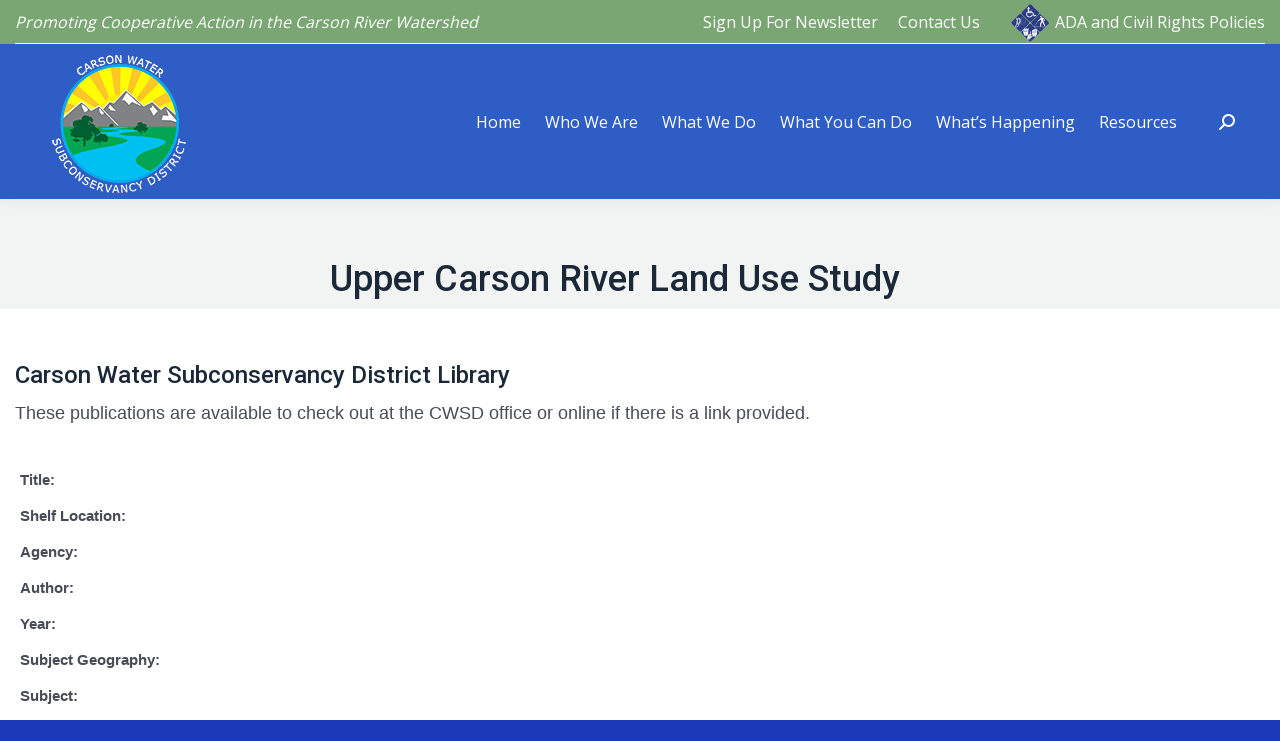

--- FILE ---
content_type: text/html; charset=UTF-8
request_url: https://www.cwsd.org/upper-carson-river-land-use-study/
body_size: 13453
content:
<!DOCTYPE html>
<!--[if !(IE 6) | !(IE 7) | !(IE 8)  ]><!-->
<html lang="en-US" class="no-js">
<!--<![endif]-->
<head>
	<meta charset="UTF-8" />
				<meta name="viewport" content="width=device-width, initial-scale=1, maximum-scale=1, user-scalable=0"/>
			<meta name="theme-color" content="#587c52"/>	<link rel="profile" href="https://gmpg.org/xfn/11" />
	<title>Upper Carson River Land Use Study &#8211; Carson Water Subconservancy District</title>
<meta name='robots' content='max-image-preview:large' />
<link rel='dns-prefetch' href='//fonts.googleapis.com' />
<link rel="alternate" type="application/rss+xml" title="Carson Water Subconservancy District &raquo; Feed" href="https://www.cwsd.org/feed/" />
<link rel="alternate" type="application/rss+xml" title="Carson Water Subconservancy District &raquo; Comments Feed" href="https://www.cwsd.org/comments/feed/" />
<link rel="alternate" type="application/rss+xml" title="Carson Water Subconservancy District &raquo; Upper Carson River Land Use Study Comments Feed" href="https://www.cwsd.org/upper-carson-river-land-use-study/feed/" />
<link rel="alternate" title="oEmbed (JSON)" type="application/json+oembed" href="https://www.cwsd.org/wp-json/oembed/1.0/embed?url=https%3A%2F%2Fwww.cwsd.org%2Fupper-carson-river-land-use-study%2F" />
<link rel="alternate" title="oEmbed (XML)" type="text/xml+oembed" href="https://www.cwsd.org/wp-json/oembed/1.0/embed?url=https%3A%2F%2Fwww.cwsd.org%2Fupper-carson-river-land-use-study%2F&#038;format=xml" />
<style id='wp-img-auto-sizes-contain-inline-css' type='text/css'>
img:is([sizes=auto i],[sizes^="auto," i]){contain-intrinsic-size:3000px 1500px}
/*# sourceURL=wp-img-auto-sizes-contain-inline-css */
</style>
<link rel='stylesheet' id='res-css' href='https://www.cwsd.org/wp-content/plugins/rdm-resource-library/css/tango/skin.css?ver=6.9' type='text/css' media='all' />
<link rel='stylesheet' id='filt-css' href='https://www.cwsd.org/wp-content/plugins/rdm-resource-library/css/filter.css?ver=6.9' type='text/css' media='all' />
<link rel='stylesheet' id='image-mapper-css-css' href='https://www.cwsd.org/wp-content/plugins/wordpress_image_mapper/css/frontend/image_mapper.css?ver=6.9' type='text/css' media='all' />
<link rel='stylesheet' id='customScroll-css-imapper-css' href='https://www.cwsd.org/wp-content/plugins/wordpress_image_mapper/css/frontend/jquery.mCustomScrollbar.css?ver=6.9' type='text/css' media='all' />
<link rel='stylesheet' id='prettyPhoto-css-imapper-css' href='https://www.cwsd.org/wp-content/plugins/wordpress_image_mapper/css/frontend/prettyPhoto.css?ver=6.9' type='text/css' media='all' />
<link rel='stylesheet' id='font-awesome-css-css' href='https://www.cwsd.org/wp-content/plugins/wordpress_image_mapper/font-awesome/css/font-awesome.css?ver=6.9' type='text/css' media='all' />
<link rel='stylesheet' id='icon-pin-css-css' href='https://www.cwsd.org/wp-content/plugins/wordpress_image_mapper/mapper_icons/style.css?ver=6.9' type='text/css' media='all' />
<style id='wp-emoji-styles-inline-css' type='text/css'>

	img.wp-smiley, img.emoji {
		display: inline !important;
		border: none !important;
		box-shadow: none !important;
		height: 1em !important;
		width: 1em !important;
		margin: 0 0.07em !important;
		vertical-align: -0.1em !important;
		background: none !important;
		padding: 0 !important;
	}
/*# sourceURL=wp-emoji-styles-inline-css */
</style>
<link rel='stylesheet' id='wp-block-library-css' href='https://www.cwsd.org/wp-includes/css/dist/block-library/style.min.css?ver=6.9' type='text/css' media='all' />
<style id='global-styles-inline-css' type='text/css'>
:root{--wp--preset--aspect-ratio--square: 1;--wp--preset--aspect-ratio--4-3: 4/3;--wp--preset--aspect-ratio--3-4: 3/4;--wp--preset--aspect-ratio--3-2: 3/2;--wp--preset--aspect-ratio--2-3: 2/3;--wp--preset--aspect-ratio--16-9: 16/9;--wp--preset--aspect-ratio--9-16: 9/16;--wp--preset--color--black: #000000;--wp--preset--color--cyan-bluish-gray: #abb8c3;--wp--preset--color--white: #FFF;--wp--preset--color--pale-pink: #f78da7;--wp--preset--color--vivid-red: #cf2e2e;--wp--preset--color--luminous-vivid-orange: #ff6900;--wp--preset--color--luminous-vivid-amber: #fcb900;--wp--preset--color--light-green-cyan: #7bdcb5;--wp--preset--color--vivid-green-cyan: #00d084;--wp--preset--color--pale-cyan-blue: #8ed1fc;--wp--preset--color--vivid-cyan-blue: #0693e3;--wp--preset--color--vivid-purple: #9b51e0;--wp--preset--color--accent: #587c52;--wp--preset--color--dark-gray: #111;--wp--preset--color--light-gray: #767676;--wp--preset--gradient--vivid-cyan-blue-to-vivid-purple: linear-gradient(135deg,rgb(6,147,227) 0%,rgb(155,81,224) 100%);--wp--preset--gradient--light-green-cyan-to-vivid-green-cyan: linear-gradient(135deg,rgb(122,220,180) 0%,rgb(0,208,130) 100%);--wp--preset--gradient--luminous-vivid-amber-to-luminous-vivid-orange: linear-gradient(135deg,rgb(252,185,0) 0%,rgb(255,105,0) 100%);--wp--preset--gradient--luminous-vivid-orange-to-vivid-red: linear-gradient(135deg,rgb(255,105,0) 0%,rgb(207,46,46) 100%);--wp--preset--gradient--very-light-gray-to-cyan-bluish-gray: linear-gradient(135deg,rgb(238,238,238) 0%,rgb(169,184,195) 100%);--wp--preset--gradient--cool-to-warm-spectrum: linear-gradient(135deg,rgb(74,234,220) 0%,rgb(151,120,209) 20%,rgb(207,42,186) 40%,rgb(238,44,130) 60%,rgb(251,105,98) 80%,rgb(254,248,76) 100%);--wp--preset--gradient--blush-light-purple: linear-gradient(135deg,rgb(255,206,236) 0%,rgb(152,150,240) 100%);--wp--preset--gradient--blush-bordeaux: linear-gradient(135deg,rgb(254,205,165) 0%,rgb(254,45,45) 50%,rgb(107,0,62) 100%);--wp--preset--gradient--luminous-dusk: linear-gradient(135deg,rgb(255,203,112) 0%,rgb(199,81,192) 50%,rgb(65,88,208) 100%);--wp--preset--gradient--pale-ocean: linear-gradient(135deg,rgb(255,245,203) 0%,rgb(182,227,212) 50%,rgb(51,167,181) 100%);--wp--preset--gradient--electric-grass: linear-gradient(135deg,rgb(202,248,128) 0%,rgb(113,206,126) 100%);--wp--preset--gradient--midnight: linear-gradient(135deg,rgb(2,3,129) 0%,rgb(40,116,252) 100%);--wp--preset--font-size--small: 13px;--wp--preset--font-size--medium: 20px;--wp--preset--font-size--large: 36px;--wp--preset--font-size--x-large: 42px;--wp--preset--spacing--20: 0.44rem;--wp--preset--spacing--30: 0.67rem;--wp--preset--spacing--40: 1rem;--wp--preset--spacing--50: 1.5rem;--wp--preset--spacing--60: 2.25rem;--wp--preset--spacing--70: 3.38rem;--wp--preset--spacing--80: 5.06rem;--wp--preset--shadow--natural: 6px 6px 9px rgba(0, 0, 0, 0.2);--wp--preset--shadow--deep: 12px 12px 50px rgba(0, 0, 0, 0.4);--wp--preset--shadow--sharp: 6px 6px 0px rgba(0, 0, 0, 0.2);--wp--preset--shadow--outlined: 6px 6px 0px -3px rgb(255, 255, 255), 6px 6px rgb(0, 0, 0);--wp--preset--shadow--crisp: 6px 6px 0px rgb(0, 0, 0);}:where(.is-layout-flex){gap: 0.5em;}:where(.is-layout-grid){gap: 0.5em;}body .is-layout-flex{display: flex;}.is-layout-flex{flex-wrap: wrap;align-items: center;}.is-layout-flex > :is(*, div){margin: 0;}body .is-layout-grid{display: grid;}.is-layout-grid > :is(*, div){margin: 0;}:where(.wp-block-columns.is-layout-flex){gap: 2em;}:where(.wp-block-columns.is-layout-grid){gap: 2em;}:where(.wp-block-post-template.is-layout-flex){gap: 1.25em;}:where(.wp-block-post-template.is-layout-grid){gap: 1.25em;}.has-black-color{color: var(--wp--preset--color--black) !important;}.has-cyan-bluish-gray-color{color: var(--wp--preset--color--cyan-bluish-gray) !important;}.has-white-color{color: var(--wp--preset--color--white) !important;}.has-pale-pink-color{color: var(--wp--preset--color--pale-pink) !important;}.has-vivid-red-color{color: var(--wp--preset--color--vivid-red) !important;}.has-luminous-vivid-orange-color{color: var(--wp--preset--color--luminous-vivid-orange) !important;}.has-luminous-vivid-amber-color{color: var(--wp--preset--color--luminous-vivid-amber) !important;}.has-light-green-cyan-color{color: var(--wp--preset--color--light-green-cyan) !important;}.has-vivid-green-cyan-color{color: var(--wp--preset--color--vivid-green-cyan) !important;}.has-pale-cyan-blue-color{color: var(--wp--preset--color--pale-cyan-blue) !important;}.has-vivid-cyan-blue-color{color: var(--wp--preset--color--vivid-cyan-blue) !important;}.has-vivid-purple-color{color: var(--wp--preset--color--vivid-purple) !important;}.has-black-background-color{background-color: var(--wp--preset--color--black) !important;}.has-cyan-bluish-gray-background-color{background-color: var(--wp--preset--color--cyan-bluish-gray) !important;}.has-white-background-color{background-color: var(--wp--preset--color--white) !important;}.has-pale-pink-background-color{background-color: var(--wp--preset--color--pale-pink) !important;}.has-vivid-red-background-color{background-color: var(--wp--preset--color--vivid-red) !important;}.has-luminous-vivid-orange-background-color{background-color: var(--wp--preset--color--luminous-vivid-orange) !important;}.has-luminous-vivid-amber-background-color{background-color: var(--wp--preset--color--luminous-vivid-amber) !important;}.has-light-green-cyan-background-color{background-color: var(--wp--preset--color--light-green-cyan) !important;}.has-vivid-green-cyan-background-color{background-color: var(--wp--preset--color--vivid-green-cyan) !important;}.has-pale-cyan-blue-background-color{background-color: var(--wp--preset--color--pale-cyan-blue) !important;}.has-vivid-cyan-blue-background-color{background-color: var(--wp--preset--color--vivid-cyan-blue) !important;}.has-vivid-purple-background-color{background-color: var(--wp--preset--color--vivid-purple) !important;}.has-black-border-color{border-color: var(--wp--preset--color--black) !important;}.has-cyan-bluish-gray-border-color{border-color: var(--wp--preset--color--cyan-bluish-gray) !important;}.has-white-border-color{border-color: var(--wp--preset--color--white) !important;}.has-pale-pink-border-color{border-color: var(--wp--preset--color--pale-pink) !important;}.has-vivid-red-border-color{border-color: var(--wp--preset--color--vivid-red) !important;}.has-luminous-vivid-orange-border-color{border-color: var(--wp--preset--color--luminous-vivid-orange) !important;}.has-luminous-vivid-amber-border-color{border-color: var(--wp--preset--color--luminous-vivid-amber) !important;}.has-light-green-cyan-border-color{border-color: var(--wp--preset--color--light-green-cyan) !important;}.has-vivid-green-cyan-border-color{border-color: var(--wp--preset--color--vivid-green-cyan) !important;}.has-pale-cyan-blue-border-color{border-color: var(--wp--preset--color--pale-cyan-blue) !important;}.has-vivid-cyan-blue-border-color{border-color: var(--wp--preset--color--vivid-cyan-blue) !important;}.has-vivid-purple-border-color{border-color: var(--wp--preset--color--vivid-purple) !important;}.has-vivid-cyan-blue-to-vivid-purple-gradient-background{background: var(--wp--preset--gradient--vivid-cyan-blue-to-vivid-purple) !important;}.has-light-green-cyan-to-vivid-green-cyan-gradient-background{background: var(--wp--preset--gradient--light-green-cyan-to-vivid-green-cyan) !important;}.has-luminous-vivid-amber-to-luminous-vivid-orange-gradient-background{background: var(--wp--preset--gradient--luminous-vivid-amber-to-luminous-vivid-orange) !important;}.has-luminous-vivid-orange-to-vivid-red-gradient-background{background: var(--wp--preset--gradient--luminous-vivid-orange-to-vivid-red) !important;}.has-very-light-gray-to-cyan-bluish-gray-gradient-background{background: var(--wp--preset--gradient--very-light-gray-to-cyan-bluish-gray) !important;}.has-cool-to-warm-spectrum-gradient-background{background: var(--wp--preset--gradient--cool-to-warm-spectrum) !important;}.has-blush-light-purple-gradient-background{background: var(--wp--preset--gradient--blush-light-purple) !important;}.has-blush-bordeaux-gradient-background{background: var(--wp--preset--gradient--blush-bordeaux) !important;}.has-luminous-dusk-gradient-background{background: var(--wp--preset--gradient--luminous-dusk) !important;}.has-pale-ocean-gradient-background{background: var(--wp--preset--gradient--pale-ocean) !important;}.has-electric-grass-gradient-background{background: var(--wp--preset--gradient--electric-grass) !important;}.has-midnight-gradient-background{background: var(--wp--preset--gradient--midnight) !important;}.has-small-font-size{font-size: var(--wp--preset--font-size--small) !important;}.has-medium-font-size{font-size: var(--wp--preset--font-size--medium) !important;}.has-large-font-size{font-size: var(--wp--preset--font-size--large) !important;}.has-x-large-font-size{font-size: var(--wp--preset--font-size--x-large) !important;}
/*# sourceURL=global-styles-inline-css */
</style>

<style id='classic-theme-styles-inline-css' type='text/css'>
/*! This file is auto-generated */
.wp-block-button__link{color:#fff;background-color:#32373c;border-radius:9999px;box-shadow:none;text-decoration:none;padding:calc(.667em + 2px) calc(1.333em + 2px);font-size:1.125em}.wp-block-file__button{background:#32373c;color:#fff;text-decoration:none}
/*# sourceURL=/wp-includes/css/classic-themes.min.css */
</style>
<link rel='stylesheet' id='contact-form-7-css' href='https://www.cwsd.org/wp-content/plugins/contact-form-7/includes/css/styles.css?ver=6.1.4' type='text/css' media='all' />
<link rel='stylesheet' id='tp_twitter_plugin_css-css' href='https://www.cwsd.org/wp-content/plugins/recent-tweets-widget/tp_twitter_plugin.css?ver=1.0' type='text/css' media='screen' />
<link rel='stylesheet' id='thickbox.css-css' href='https://www.cwsd.org/wp-includes/js/thickbox/thickbox.css?ver=1.0' type='text/css' media='all' />
<link rel='stylesheet' id='dashicons-css' href='https://www.cwsd.org/wp-includes/css/dashicons.min.css?ver=6.9' type='text/css' media='all' />
<link rel='stylesheet' id='thickbox-css' href='https://www.cwsd.org/wp-includes/js/thickbox/thickbox.css?ver=6.9' type='text/css' media='all' />
<link rel='stylesheet' id='the7-font-css' href='https://www.cwsd.org/wp-content/themes/dt-the7/fonts/icomoon-the7-font/icomoon-the7-font.min.css?ver=14.0.2' type='text/css' media='all' />
<link rel='stylesheet' id='the7-awesome-fonts-css' href='https://www.cwsd.org/wp-content/themes/dt-the7/fonts/FontAwesome/css/all.min.css?ver=14.0.2' type='text/css' media='all' />
<link rel='stylesheet' id='the7-awesome-fonts-back-css' href='https://www.cwsd.org/wp-content/themes/dt-the7/fonts/FontAwesome/back-compat.min.css?ver=14.0.2' type='text/css' media='all' />
<link rel='stylesheet' id='the7-Defaults-css' href='https://www.cwsd.org/wp-content/uploads/smile_fonts/Defaults/Defaults.css?ver=6.9' type='text/css' media='all' />
<link rel='stylesheet' id='dt-web-fonts-css' href='https://fonts.googleapis.com/css?family=Open+Sans:400,600,700%7CRoboto:400,500,600,700%7CAbril+Fatface:400,600,700' type='text/css' media='all' />
<link rel='stylesheet' id='dt-main-css' href='https://www.cwsd.org/wp-content/themes/dt-the7/css/main.min.css?ver=14.0.2' type='text/css' media='all' />
<style id='dt-main-inline-css' type='text/css'>
body #load {
  display: block;
  height: 100%;
  overflow: hidden;
  position: fixed;
  width: 100%;
  z-index: 9901;
  opacity: 1;
  visibility: visible;
  transition: all .35s ease-out;
}
.load-wrap {
  width: 100%;
  height: 100%;
  background-position: center center;
  background-repeat: no-repeat;
  text-align: center;
  display: -ms-flexbox;
  display: -ms-flex;
  display: flex;
  -ms-align-items: center;
  -ms-flex-align: center;
  align-items: center;
  -ms-flex-flow: column wrap;
  flex-flow: column wrap;
  -ms-flex-pack: center;
  -ms-justify-content: center;
  justify-content: center;
}
.load-wrap > svg {
  position: absolute;
  top: 50%;
  left: 50%;
  transform: translate(-50%,-50%);
}
#load {
  background: var(--the7-elementor-beautiful-loading-bg,transparent linear-gradient(135deg, rgba(46,221,237,0.96) 30%, rgba(0,132,187,0.96) 100%));
  --the7-beautiful-spinner-color2: var(--the7-beautiful-spinner-color,#ffffff);
}

/*# sourceURL=dt-main-inline-css */
</style>
<link rel='stylesheet' id='the7-custom-scrollbar-css' href='https://www.cwsd.org/wp-content/themes/dt-the7/lib/custom-scrollbar/custom-scrollbar.min.css?ver=14.0.2' type='text/css' media='all' />
<link rel='stylesheet' id='the7-wpbakery-css' href='https://www.cwsd.org/wp-content/themes/dt-the7/css/wpbakery.min.css?ver=14.0.2' type='text/css' media='all' />
<link rel='stylesheet' id='the7-css-vars-css' href='https://www.cwsd.org/wp-content/uploads/the7-css/css-vars.css?ver=ce2bc8d7643b' type='text/css' media='all' />
<link rel='stylesheet' id='dt-custom-css' href='https://www.cwsd.org/wp-content/uploads/the7-css/custom.css?ver=ce2bc8d7643b' type='text/css' media='all' />
<link rel='stylesheet' id='dt-media-css' href='https://www.cwsd.org/wp-content/uploads/the7-css/media.css?ver=ce2bc8d7643b' type='text/css' media='all' />
<link rel='stylesheet' id='the7-mega-menu-css' href='https://www.cwsd.org/wp-content/uploads/the7-css/mega-menu.css?ver=ce2bc8d7643b' type='text/css' media='all' />
<link rel='stylesheet' id='style-css' href='https://www.cwsd.org/wp-content/themes/dt-the7/style.css?ver=14.0.2' type='text/css' media='all' />
<script src="https://www.cwsd.org/wp-includes/js/jquery/jquery.min.js?ver=3.7.1" id="jquery-core-js"></script>
<script src="https://www.cwsd.org/wp-includes/js/jquery/jquery-migrate.min.js?ver=3.4.1" id="jquery-migrate-js"></script>
<script src="https://www.cwsd.org/wp-content/plugins/rdm-resource-library/js/jquery.jcarousel.min.js?ver=6.9" id="jcarousel-js"></script>
<script src="https://www.cwsd.org/wp-content/plugins/rdm-resource-library/js/resource.js?ver=6.9" id="resource-js"></script>
<script src="https://www.cwsd.org/wp-content/plugins/wordpress_image_mapper/js/frontend/jquery.image_mapper.js?ver=6.9" id="jQuery-image-mapper-js"></script>
<script src="https://www.cwsd.org/wp-content/plugins/wordpress_image_mapper/js/frontend/jquery.mousewheel.min.js?ver=6.9" id="jQuery-mousew-imapper-js"></script>
<script src="https://www.cwsd.org/wp-content/plugins/wordpress_image_mapper/js/frontend/jquery.mCustomScrollbar.min.js?ver=6.9" id="jQuery-customScroll-imapper-js"></script>
<script src="https://www.cwsd.org/wp-content/plugins/wordpress_image_mapper/js/frontend/rollover.js?ver=6.9" id="rollover-imapper-js"></script>
<script src="https://www.cwsd.org/wp-content/plugins/wordpress_image_mapper/js/frontend/jquery.prettyPhoto.js?ver=6.9" id="jquery-prettyPhoto-imapper-js"></script>
<script src="//www.cwsd.org/wp-content/plugins/revslider/sr6/assets/js/rbtools.min.js?ver=6.7.38" async id="tp-tools-js"></script>
<script src="//www.cwsd.org/wp-content/plugins/revslider/sr6/assets/js/rs6.min.js?ver=6.7.38" async id="revmin-js"></script>
<script id="dt-above-fold-js-extra">
var dtLocal = {"themeUrl":"https://www.cwsd.org/wp-content/themes/dt-the7","passText":"To view this protected post, enter the password below:","moreButtonText":{"loading":"Loading...","loadMore":"Load more"},"postID":"10778","ajaxurl":"https://www.cwsd.org/wp-admin/admin-ajax.php","REST":{"baseUrl":"https://www.cwsd.org/wp-json/the7/v1","endpoints":{"sendMail":"/send-mail"}},"contactMessages":{"required":"One or more fields have an error. Please check and try again.","terms":"Please accept the privacy policy.","fillTheCaptchaError":"Please, fill the captcha."},"captchaSiteKey":"","ajaxNonce":"e7598cb0f8","pageData":"","themeSettings":{"smoothScroll":"off","lazyLoading":false,"desktopHeader":{"height":100},"ToggleCaptionEnabled":"disabled","ToggleCaption":"Navigation","floatingHeader":{"showAfter":160,"showMenu":true,"height":60,"logo":{"showLogo":true,"html":"","url":"https://www.cwsd.org/"}},"topLine":{"floatingTopLine":{"logo":{"showLogo":false,"html":""}}},"mobileHeader":{"firstSwitchPoint":1040,"secondSwitchPoint":1024,"firstSwitchPointHeight":60,"secondSwitchPointHeight":60,"mobileToggleCaptionEnabled":"disabled","mobileToggleCaption":"Menu"},"stickyMobileHeaderFirstSwitch":{"logo":{"html":"\u003Cimg class=\" preload-me\" src=\"https://www.cwsd.org/wp-content/uploads/2018/09/CWSD-new-log-for-website.png\" srcset=\"https://www.cwsd.org/wp-content/uploads/2018/09/CWSD-new-log-for-website.png 149w\" width=\"149\" height=\"150\"   sizes=\"149px\" alt=\"Carson Water Subconservancy District\" /\u003E"}},"stickyMobileHeaderSecondSwitch":{"logo":{"html":""}},"sidebar":{"switchPoint":970},"boxedWidth":"1280px"},"VCMobileScreenWidth":"768"};
var dtShare = {"shareButtonText":{"facebook":"Share on Facebook","twitter":"Share on X","pinterest":"Pin it","linkedin":"Share on Linkedin","whatsapp":"Share on Whatsapp"},"overlayOpacity":"85"};
//# sourceURL=dt-above-fold-js-extra
</script>
<script src="https://www.cwsd.org/wp-content/themes/dt-the7/js/above-the-fold.min.js?ver=14.0.2" id="dt-above-fold-js"></script>
<script src="https://www.cwsd.org/wp-content/plugins/spider-event-calendar/elements/calendar.js?ver=1.5.65" id="Calendar-js"></script>
<script src="https://www.cwsd.org/wp-content/plugins/spider-event-calendar/elements/calendar-setup.js?ver=1.5.65" id="calendar-setup-js"></script>
<script src="https://www.cwsd.org/wp-content/plugins/spider-event-calendar/elements/calendar_function.js?ver=1.5.65" id="calendar_function-js"></script>
<script></script><link rel="https://api.w.org/" href="https://www.cwsd.org/wp-json/" /><link rel="alternate" title="JSON" type="application/json" href="https://www.cwsd.org/wp-json/wp/v2/posts/10778" /><link rel="EditURI" type="application/rsd+xml" title="RSD" href="https://www.cwsd.org/xmlrpc.php?rsd" />
<meta name="generator" content="WordPress 6.9" />
<link rel="canonical" href="https://www.cwsd.org/upper-carson-river-land-use-study/" />
<link rel='shortlink' href='https://www.cwsd.org/?p=10778' />
  <script>
    var xx_cal_xx = '&';
  </script>
  <link rel="pingback" href="https://www.cwsd.org/xmlrpc.php">
<meta property="og:site_name" content="Carson Water Subconservancy District" />
<meta property="og:title" content="Upper Carson River Land Use Study" />
<meta property="og:url" content="https://www.cwsd.org/upper-carson-river-land-use-study/" />
<meta property="og:type" content="article" />
<meta name="generator" content="Powered by WPBakery Page Builder - drag and drop page builder for WordPress."/>
<meta name="generator" content="Powered by Slider Revolution 6.7.38 - responsive, Mobile-Friendly Slider Plugin for WordPress with comfortable drag and drop interface." />
<script type="text/javascript" id="the7-loader-script">
document.addEventListener("DOMContentLoaded", function(event) {
	var load = document.getElementById("load");
	if(!load.classList.contains('loader-removed')){
		var removeLoading = setTimeout(function() {
			load.className += " loader-removed";
		}, 300);
	}
});
</script>
		<link rel="icon" href="https://www.cwsd.org/wp-content/uploads/2022/03/cropped-Picture1-32x32.png" sizes="32x32" />
<link rel="icon" href="https://www.cwsd.org/wp-content/uploads/2022/03/cropped-Picture1-192x192.png" sizes="192x192" />
<link rel="apple-touch-icon" href="https://www.cwsd.org/wp-content/uploads/2022/03/cropped-Picture1-180x180.png" />
<meta name="msapplication-TileImage" content="https://www.cwsd.org/wp-content/uploads/2022/03/cropped-Picture1-270x270.png" />
<script>function setREVStartSize(e){
			//window.requestAnimationFrame(function() {
				window.RSIW = window.RSIW===undefined ? window.innerWidth : window.RSIW;
				window.RSIH = window.RSIH===undefined ? window.innerHeight : window.RSIH;
				try {
					var pw = document.getElementById(e.c).parentNode.offsetWidth,
						newh;
					pw = pw===0 || isNaN(pw) || (e.l=="fullwidth" || e.layout=="fullwidth") ? window.RSIW : pw;
					e.tabw = e.tabw===undefined ? 0 : parseInt(e.tabw);
					e.thumbw = e.thumbw===undefined ? 0 : parseInt(e.thumbw);
					e.tabh = e.tabh===undefined ? 0 : parseInt(e.tabh);
					e.thumbh = e.thumbh===undefined ? 0 : parseInt(e.thumbh);
					e.tabhide = e.tabhide===undefined ? 0 : parseInt(e.tabhide);
					e.thumbhide = e.thumbhide===undefined ? 0 : parseInt(e.thumbhide);
					e.mh = e.mh===undefined || e.mh=="" || e.mh==="auto" ? 0 : parseInt(e.mh,0);
					if(e.layout==="fullscreen" || e.l==="fullscreen")
						newh = Math.max(e.mh,window.RSIH);
					else{
						e.gw = Array.isArray(e.gw) ? e.gw : [e.gw];
						for (var i in e.rl) if (e.gw[i]===undefined || e.gw[i]===0) e.gw[i] = e.gw[i-1];
						e.gh = e.el===undefined || e.el==="" || (Array.isArray(e.el) && e.el.length==0)? e.gh : e.el;
						e.gh = Array.isArray(e.gh) ? e.gh : [e.gh];
						for (var i in e.rl) if (e.gh[i]===undefined || e.gh[i]===0) e.gh[i] = e.gh[i-1];
											
						var nl = new Array(e.rl.length),
							ix = 0,
							sl;
						e.tabw = e.tabhide>=pw ? 0 : e.tabw;
						e.thumbw = e.thumbhide>=pw ? 0 : e.thumbw;
						e.tabh = e.tabhide>=pw ? 0 : e.tabh;
						e.thumbh = e.thumbhide>=pw ? 0 : e.thumbh;
						for (var i in e.rl) nl[i] = e.rl[i]<window.RSIW ? 0 : e.rl[i];
						sl = nl[0];
						for (var i in nl) if (sl>nl[i] && nl[i]>0) { sl = nl[i]; ix=i;}
						var m = pw>(e.gw[ix]+e.tabw+e.thumbw) ? 1 : (pw-(e.tabw+e.thumbw)) / (e.gw[ix]);
						newh =  (e.gh[ix] * m) + (e.tabh + e.thumbh);
					}
					var el = document.getElementById(e.c);
					if (el!==null && el) el.style.height = newh+"px";
					el = document.getElementById(e.c+"_wrapper");
					if (el!==null && el) {
						el.style.height = newh+"px";
						el.style.display = "block";
					}
				} catch(e){
					console.log("Failure at Presize of Slider:" + e)
				}
			//});
		  };</script>
<noscript><style> .wpb_animate_when_almost_visible { opacity: 1; }</style></noscript><!-- Google tag (gtag.js) -->
<script async src="https://www.googletagmanager.com/gtag/js?id=G-4YT7EG7JB1"></script>
<script>
  window.dataLayer = window.dataLayer || [];
  function gtag(){dataLayer.push(arguments);}
  gtag('js', new Date());

  gtag('config', 'G-4YT7EG7JB1');
</script><style id='the7-custom-inline-css' type='text/css'>
/*breadcrumbs background color*/
.page-title .breadcrumbs {
background-color: rgba(0, 0, 0, 0.05);
}

.content table, .content td, .content th {
border-color: transparent;
}

.dt-btn {
font-family: Arial;
}

.imapper-content {
font-family: Arial !important;
}
</style>
<link rel='stylesheet' id='spcalendar-jos-css' href='https://www.cwsd.org/wp-content/plugins/spider-event-calendar/elements/calendar-jos.css?ver=1.5.65' type='text/css' media='' />
<link rel='stylesheet' id='wp-color-picker-css' href='https://www.cwsd.org/wp-admin/css/color-picker.min.css?ver=6.9' type='text/css' media='all' />
<link rel='stylesheet' id='rs-plugin-settings-css' href='//www.cwsd.org/wp-content/plugins/revslider/sr6/assets/css/rs6.css?ver=6.7.38' type='text/css' media='all' />
<style id='rs-plugin-settings-inline-css' type='text/css'>
.tp-caption a{color:#ffffff;text-shadow:none;-webkit-transition:all 0.2s ease-out;-moz-transition:all 0.2s ease-out;-o-transition:all 0.2s ease-out;-ms-transition:all 0.2s ease-out}.tp-caption a:hover{color:#ffa902}@font-face{font-family:"Open Sans";  font-style:normal;  font-weight:300;  src:local("Open Sans Light"),local("OpenSans-Light"),url("http://themes.googleusercontent.com/static/fonts/opensans/v8/DXI1ORHCpsQm3Vp6mXoaTRa1RVmPjeKy21_GQJaLlJI.woff") format("woff")}
/*# sourceURL=rs-plugin-settings-inline-css */
</style>
</head>
<body id="the7-body" class="wp-singular post-template-default single single-post postid-10778 single-format-standard wp-embed-responsive wp-theme-dt-the7 no-comments boxed-layout dt-responsive-on right-mobile-menu-close-icon ouside-menu-close-icon mobile-hamburger-close-bg-enable mobile-hamburger-close-bg-hover-enable  fade-medium-mobile-menu-close-icon fade-small-menu-close-icon srcset-enabled btn-flat custom-btn-color custom-btn-hover-color phantom-fade phantom-shadow-decoration phantom-custom-logo-on floating-mobile-menu-icon top-header first-switch-logo-center first-switch-menu-left second-switch-logo-right second-switch-menu-left layzr-loading-on popup-message-style the7-ver-14.0.2 dt-fa-compatibility wpb-js-composer js-comp-ver-7.9 vc_responsive">
<!-- The7 14.0.2 -->
<div id="load" class="spinner-loader">
	<div class="load-wrap"><style type="text/css">
    [class*="the7-spinner-animate-"]{
        animation: spinner-animation 1s cubic-bezier(1,1,1,1) infinite;
        x:46.5px;
        y:40px;
        width:7px;
        height:20px;
        fill:var(--the7-beautiful-spinner-color2);
        opacity: 0.2;
    }
    .the7-spinner-animate-2{
        animation-delay: 0.083s;
    }
    .the7-spinner-animate-3{
        animation-delay: 0.166s;
    }
    .the7-spinner-animate-4{
         animation-delay: 0.25s;
    }
    .the7-spinner-animate-5{
         animation-delay: 0.33s;
    }
    .the7-spinner-animate-6{
         animation-delay: 0.416s;
    }
    .the7-spinner-animate-7{
         animation-delay: 0.5s;
    }
    .the7-spinner-animate-8{
         animation-delay: 0.58s;
    }
    .the7-spinner-animate-9{
         animation-delay: 0.666s;
    }
    .the7-spinner-animate-10{
         animation-delay: 0.75s;
    }
    .the7-spinner-animate-11{
        animation-delay: 0.83s;
    }
    .the7-spinner-animate-12{
        animation-delay: 0.916s;
    }
    @keyframes spinner-animation{
        from {
            opacity: 1;
        }
        to{
            opacity: 0;
        }
    }
</style>
<svg width="75px" height="75px" xmlns="http://www.w3.org/2000/svg" viewBox="0 0 100 100" preserveAspectRatio="xMidYMid">
	<rect class="the7-spinner-animate-1" rx="5" ry="5" transform="rotate(0 50 50) translate(0 -30)"></rect>
	<rect class="the7-spinner-animate-2" rx="5" ry="5" transform="rotate(30 50 50) translate(0 -30)"></rect>
	<rect class="the7-spinner-animate-3" rx="5" ry="5" transform="rotate(60 50 50) translate(0 -30)"></rect>
	<rect class="the7-spinner-animate-4" rx="5" ry="5" transform="rotate(90 50 50) translate(0 -30)"></rect>
	<rect class="the7-spinner-animate-5" rx="5" ry="5" transform="rotate(120 50 50) translate(0 -30)"></rect>
	<rect class="the7-spinner-animate-6" rx="5" ry="5" transform="rotate(150 50 50) translate(0 -30)"></rect>
	<rect class="the7-spinner-animate-7" rx="5" ry="5" transform="rotate(180 50 50) translate(0 -30)"></rect>
	<rect class="the7-spinner-animate-8" rx="5" ry="5" transform="rotate(210 50 50) translate(0 -30)"></rect>
	<rect class="the7-spinner-animate-9" rx="5" ry="5" transform="rotate(240 50 50) translate(0 -30)"></rect>
	<rect class="the7-spinner-animate-10" rx="5" ry="5" transform="rotate(270 50 50) translate(0 -30)"></rect>
	<rect class="the7-spinner-animate-11" rx="5" ry="5" transform="rotate(300 50 50) translate(0 -30)"></rect>
	<rect class="the7-spinner-animate-12" rx="5" ry="5" transform="rotate(330 50 50) translate(0 -30)"></rect>
</svg></div>
</div>
<div id="page" class="boxed">
	<a class="skip-link screen-reader-text" href="#content">Skip to content</a>

<div class="masthead inline-header right widgets shadow-decoration shadow-mobile-header-decoration small-mobile-menu-icon mobile-menu-icon-bg-on mobile-menu-icon-hover-bg-on dt-parent-menu-clickable show-sub-menu-on-hover show-mobile-logo" >

	<div class="top-bar line-content top-bar-line-hide">
	<div class="top-bar-bg" ></div>
	<div class="left-widgets mini-widgets"><div class="text-area show-on-desktop in-top-bar-left in-menu-second-switch"><p><i>Promoting Cooperative Action in the Carson River Watershed</i></p>
</div></div><div class="right-widgets mini-widgets"><div class="mini-nav show-on-desktop in-top-bar-right in-menu-second-switch list-type-menu select-type-menu-first-switch select-type-menu-second-switch"><ul id="top-menu"><li class="menu-item menu-item-type-custom menu-item-object-custom menu-item-101 first depth-0"><a href='http://cwsd.us3.list-manage2.com/subscribe?u=2eda54534b714ddaa83377a29&#038;id=80260f14f6' data-level='1'><span class="menu-item-text"><span class="menu-text">Sign Up For Newsletter</span></span></a></li> <li class="menu-item menu-item-type-post_type menu-item-object-page menu-item-10140 depth-0"><a href='https://www.cwsd.org/contact-us/' data-level='1'><span class="menu-item-text"><span class="menu-text">Contact Us</span></span></a></li> <li class="menu-item menu-item-type-custom menu-item-object-custom menu-item-15041 last depth-0"><a href='https://www.cwsd.org/wp-content/uploads/2023/03/CWSD-ADA-Notice-Grievance-Procedure-Civil-Rights-Poster-combined.pdf' class=' mega-menu-img mega-menu-img-left' data-level='1'><img class="preload-me lazy-load aspect" src="data:image/svg+xml,%3Csvg%20xmlns%3D&#39;http%3A%2F%2Fwww.w3.org%2F2000%2Fsvg&#39;%20viewBox%3D&#39;0%200%2050%2044&#39;%2F%3E" data-src="https://www.cwsd.org/wp-content/uploads/2019/06/ADA-Logo-Trans-50x44.png" data-srcset="https://www.cwsd.org/wp-content/uploads/2019/06/ADA-Logo-Trans-50x44.png 50w, https://www.cwsd.org/wp-content/uploads/2019/06/ADA-Logo-Trans-100x88.png 100w" loading="eager" sizes="(max-width: 50px) 100vw, 50px" alt="Menu icon" width="50" height="44"  style="--ratio: 50 / 44;border-radius: 0px;margin: 0px 0px 0px 5px;" /><span class="menu-item-text"><span class="menu-text">ADA and Civil Rights Policies</span></span></a></li> </ul><div class="menu-select"><span class="customSelect1"><span class="customSelectInner"><i class=" the7-mw-icon-dropdown-menu-bold"></i>More Links</span></span></div></div></div></div>

	<header class="header-bar" role="banner">

		<div class="branding">
	<div id="site-title" class="assistive-text">Carson Water Subconservancy District</div>
	<div id="site-description" class="assistive-text"></div>
	<a class="" href="https://www.cwsd.org/"><img class=" preload-me" src="https://www.cwsd.org/wp-content/uploads/2018/09/CWSD-new-log-for-website.png" srcset="https://www.cwsd.org/wp-content/uploads/2018/09/CWSD-new-log-for-website.png 149w" width="149" height="150"   sizes="149px" alt="Carson Water Subconservancy District" /></a></div>

		<ul id="primary-menu" class="main-nav bg-outline-decoration hover-outline-decoration active-bg-decoration outside-item-custom-margin"><li class="menu-item menu-item-type-post_type menu-item-object-page menu-item-home menu-item-104 first depth-0"><a href='https://www.cwsd.org/' data-level='1'><span class="menu-item-text"><span class="menu-text">Home</span></span></a></li> <li class="menu-item menu-item-type-post_type menu-item-object-page menu-item-has-children menu-item-105 has-children depth-0"><a href='https://www.cwsd.org/who-we-are/' data-level='1' aria-haspopup='true' aria-expanded='false'><span class="menu-item-text"><span class="menu-text">Who We Are</span></span></a><ul class="sub-nav" role="group"><li class="menu-item menu-item-type-post_type menu-item-object-page menu-item-has-children menu-item-302 first has-children depth-1"><a href='https://www.cwsd.org/carson-river-coalition/' data-level='2' aria-haspopup='true' aria-expanded='false'><span class="menu-item-text"><span class="menu-text">Carson River Coalition</span></span></a><ul class="sub-nav" role="group"><li class="menu-item menu-item-type-post_type menu-item-object-page menu-item-7463 first depth-2"><a href='https://www.cwsd.org/crc-meetings/' data-level='3'><span class="menu-item-text"><span class="menu-text">CRC Meetings, Events and Forums</span></span></a></li> </ul></li> <li class="menu-item menu-item-type-post_type menu-item-object-page menu-item-has-children menu-item-322 has-children depth-1"><a href='https://www.cwsd.org/board-of-directors/' data-level='2' aria-haspopup='true' aria-expanded='false'><span class="menu-item-text"><span class="menu-text">Board of Directors</span></span></a><ul class="sub-nav" role="group"><li class="menu-item menu-item-type-post_type menu-item-object-page menu-item-380 first depth-2"><a href='https://www.cwsd.org/agendas-temporary/cwsd-board-meetings/' data-level='3'><span class="menu-item-text"><span class="menu-text">CWSD Board Meetings</span></span></a></li> </ul></li> <li class="menu-item menu-item-type-post_type menu-item-object-page menu-item-321 depth-1"><a href='https://www.cwsd.org/staff/' data-level='2'><span class="menu-item-text"><span class="menu-text">Staff</span></span></a></li> </ul></li> <li class="menu-item menu-item-type-post_type menu-item-object-page menu-item-has-children menu-item-103 has-children depth-0"><a href='https://www.cwsd.org/what-we-do/' data-level='1' aria-haspopup='true' aria-expanded='false'><span class="menu-item-text"><span class="menu-text">What We Do</span></span></a><ul class="sub-nav" role="group"><li class="menu-item menu-item-type-post_type menu-item-object-page menu-item-has-children menu-item-10107 first has-children depth-1"><a href='https://www.cwsd.org/floodplain-management/' data-level='2' aria-haspopup='true' aria-expanded='false'><span class="menu-item-text"><span class="menu-text">Floodplain Management</span></span></a><ul class="sub-nav" role="group"><li class="menu-item menu-item-type-post_type menu-item-object-page menu-item-14375 first depth-2"><a href='https://www.cwsd.org/flood-risk-mitigation-projects/' data-level='3'><span class="menu-item-text"><span class="menu-text">Flood Hazard Reduction Plans and Documents</span></span></a></li> <li class="menu-item menu-item-type-post_type menu-item-object-page menu-item-10264 depth-2"><a href='https://www.cwsd.org/flood-awareness/' data-level='3'><span class="menu-item-text"><span class="menu-text">Flood Awareness – Information and Preparedness</span></span></a></li> <li class="menu-item menu-item-type-post_type menu-item-object-page menu-item-16655 depth-2"><a href='https://www.cwsd.org/high-water-mark-understanding-flood-risk-in-carson-city/' data-level='3'><span class="menu-item-text"><span class="menu-text">High Water Mark – Understanding Flood Risk</span></span></a></li> </ul></li> <li class="menu-item menu-item-type-post_type menu-item-object-page menu-item-has-children menu-item-10250 has-children depth-1"><a href='https://www.cwsd.org/outreach-and-education/' data-level='2' aria-haspopup='true' aria-expanded='false'><span class="menu-item-text"><span class="menu-text">Outreach and Education</span></span></a><ul class="sub-nav" role="group"><li class="menu-item menu-item-type-post_type menu-item-object-page menu-item-12257 first depth-2"><a href='https://www.cwsd.org/outreach-and-education/youth/' data-level='3'><span class="menu-item-text"><span class="menu-text">Youth Resources</span></span></a></li> <li class="menu-item menu-item-type-post_type menu-item-object-page menu-item-12256 depth-2"><a href='https://www.cwsd.org/outreach-and-education/community-resources/' data-level='3'><span class="menu-item-text"><span class="menu-text">Community Resources</span></span></a></li> </ul></li> <li class="menu-item menu-item-type-post_type menu-item-object-page menu-item-325 depth-1"><a href='https://www.cwsd.org/invasive-species/' data-level='2'><span class="menu-item-text"><span class="menu-text">Invasive Species</span></span></a></li> <li class="menu-item menu-item-type-post_type menu-item-object-page menu-item-has-children menu-item-9805 has-children depth-1"><a href='https://www.cwsd.org/recreation/' data-level='2' aria-haspopup='true' aria-expanded='false'><span class="menu-item-text"><span class="menu-text">Recreation</span></span></a><ul class="sub-nav" role="group"><li class="menu-item menu-item-type-post_type menu-item-object-page menu-item-11901 first depth-2"><a href='https://www.cwsd.org/favorite-places/' data-level='3'><span class="menu-item-text"><span class="menu-text">Favorite Places</span></span></a></li> </ul></li> <li class="menu-item menu-item-type-post_type menu-item-object-page menu-item-329 depth-1"><a href='https://www.cwsd.org/water-supply/' data-level='2'><span class="menu-item-text"><span class="menu-text">Regional Water Supply</span></span></a></li> <li class="menu-item menu-item-type-post_type menu-item-object-page menu-item-9806 depth-1"><a href='https://www.cwsd.org/river-projects/' data-level='2'><span class="menu-item-text"><span class="menu-text">River Projects</span></span></a></li> <li class="menu-item menu-item-type-post_type menu-item-object-page menu-item-326 depth-1"><a href='https://www.cwsd.org/water-quality/' data-level='2'><span class="menu-item-text"><span class="menu-text">Water Quality</span></span></a></li> </ul></li> <li class="menu-item menu-item-type-post_type menu-item-object-page menu-item-has-children menu-item-12565 has-children depth-0"><a href='https://www.cwsd.org/what-you-can-do-2/' data-level='1' aria-haspopup='true' aria-expanded='false'><span class="menu-item-text"><span class="menu-text">What You Can Do</span></span></a><ul class="sub-nav" role="group"><li class="menu-item menu-item-type-post_type menu-item-object-page menu-item-358 first depth-1"><a href='https://www.cwsd.org/watershed/' data-level='2'><span class="menu-item-text"><span class="menu-text">Explore The Carson River Watershed</span></span></a></li> <li class="menu-item menu-item-type-custom menu-item-object-custom menu-item-16211 depth-1"><a href='https://docs.google.com/forms/d/e/1FAIpQLSdU7MyffiroXAbyh5Z-ADw4-68HX7SobPzRH_6s80Tb-GvVjw/viewform' data-level='2'><span class="menu-item-text"><span class="menu-text">I Am Carson River Watershed Pledge</span></span></a></li> <li class="menu-item menu-item-type-custom menu-item-object-custom menu-item-7699 depth-1"><a href='http://cwsd.us3.list-manage2.com/subscribe?u=2eda54534b714ddaa83377a29&#038;id=80260f14f6' data-level='2'><span class="menu-item-text"><span class="menu-text">Join the CRC</span></span></a></li> <li class="menu-item menu-item-type-post_type menu-item-object-page menu-item-11586 depth-1"><a href='https://www.cwsd.org/water-supply/ways-to-conserve-water/' data-level='2'><span class="menu-item-text"><span class="menu-text">Ways to Conserve Water</span></span></a></li> </ul></li> <li class="menu-item menu-item-type-post_type menu-item-object-page menu-item-has-children menu-item-26 has-children depth-0"><a href='https://www.cwsd.org/whats-happening/' data-level='1' aria-haspopup='true' aria-expanded='false'><span class="menu-item-text"><span class="menu-text">What’s Happening</span></span></a><ul class="sub-nav" role="group"><li class="menu-item menu-item-type-post_type menu-item-object-page menu-item-7726 first depth-1"><a href='https://www.cwsd.org/calendar/' data-level='2'><span class="menu-item-text"><span class="menu-text">Calendar</span></span></a></li> <li class="menu-item menu-item-type-post_type menu-item-object-page menu-item-10190 depth-1"><a href='https://www.cwsd.org/newsletters/' data-level='2'><span class="menu-item-text"><span class="menu-text">Newsletters</span></span></a></li> <li class="menu-item menu-item-type-post_type menu-item-object-page menu-item-13942 depth-1"><a href='https://www.cwsd.org/whats-happening/andy-aldax-award/' data-level='2'><span class="menu-item-text"><span class="menu-text">Andy Aldax Award</span></span></a></li> <li class="menu-item menu-item-type-post_type menu-item-object-page menu-item-15816 depth-1"><a href='https://www.cwsd.org/whats-happening/press-releases/' data-level='2'><span class="menu-item-text"><span class="menu-text">Press Releases</span></span></a></li> <li class="menu-item menu-item-type-post_type menu-item-object-page menu-item-16272 depth-1"><a href='https://www.cwsd.org/whats-happening/press-releases/i-am-carson-river-watershed-campaign-watershed-moments-press-kit/' data-level='2'><span class="menu-item-text"><span class="menu-text">Campaign Press Kit</span></span></a></li> </ul></li> <li class="menu-item menu-item-type-post_type menu-item-object-page menu-item-has-children menu-item-7689 last has-children depth-0"><a href='https://www.cwsd.org/resources/' data-level='1' aria-haspopup='true' aria-expanded='false'><span class="menu-item-text"><span class="menu-text">Resources</span></span></a><ul class="sub-nav" role="group"><li class="menu-item menu-item-type-post_type menu-item-object-page menu-item-106 first depth-1"><a href='https://www.cwsd.org/library/' data-level='2'><span class="menu-item-text"><span class="menu-text">Library</span></span></a></li> </ul></li> </ul>
		<div class="mini-widgets"><div class="mini-search show-on-desktop near-logo-first-switch in-menu-second-switch popup-search"><form class="searchform mini-widget-searchform search-icon-disabled" role="search" method="get" action="https://www.cwsd.org/">

	<div class="screen-reader-text">Search:</div>

	
		<a href="" class="submit text-disable"><i class=" mw-icon the7-mw-icon-search-bold"></i></a>
		<div class="popup-search-wrap">
			<input type="text" aria-label="Search" class="field searchform-s" name="s" value="" placeholder="Type and hit enter …" title="Search form"/>
			<a href="" class="search-icon"  aria-label="Search"></a>
		</div>

			<input type="submit" class="assistive-text searchsubmit" value="Go!"/>
</form>
</div></div>
	</header>

</div>
<div role="navigation" aria-label="Main Menu" class="dt-mobile-header mobile-menu-show-divider">
	<div class="dt-close-mobile-menu-icon" aria-label="Close" role="button" tabindex="0"><div class="close-line-wrap"><span class="close-line"></span><span class="close-line"></span><span class="close-line"></span></div></div>	<ul id="mobile-menu" class="mobile-main-nav">
		<li class="menu-item menu-item-type-post_type menu-item-object-page menu-item-home menu-item-104 first depth-0"><a href='https://www.cwsd.org/' data-level='1'><span class="menu-item-text"><span class="menu-text">Home</span></span></a></li> <li class="menu-item menu-item-type-post_type menu-item-object-page menu-item-has-children menu-item-105 has-children depth-0"><a href='https://www.cwsd.org/who-we-are/' data-level='1' aria-haspopup='true' aria-expanded='false'><span class="menu-item-text"><span class="menu-text">Who We Are</span></span></a><ul class="sub-nav" role="group"><li class="menu-item menu-item-type-post_type menu-item-object-page menu-item-has-children menu-item-302 first has-children depth-1"><a href='https://www.cwsd.org/carson-river-coalition/' data-level='2' aria-haspopup='true' aria-expanded='false'><span class="menu-item-text"><span class="menu-text">Carson River Coalition</span></span></a><ul class="sub-nav" role="group"><li class="menu-item menu-item-type-post_type menu-item-object-page menu-item-7463 first depth-2"><a href='https://www.cwsd.org/crc-meetings/' data-level='3'><span class="menu-item-text"><span class="menu-text">CRC Meetings, Events and Forums</span></span></a></li> </ul></li> <li class="menu-item menu-item-type-post_type menu-item-object-page menu-item-has-children menu-item-322 has-children depth-1"><a href='https://www.cwsd.org/board-of-directors/' data-level='2' aria-haspopup='true' aria-expanded='false'><span class="menu-item-text"><span class="menu-text">Board of Directors</span></span></a><ul class="sub-nav" role="group"><li class="menu-item menu-item-type-post_type menu-item-object-page menu-item-380 first depth-2"><a href='https://www.cwsd.org/agendas-temporary/cwsd-board-meetings/' data-level='3'><span class="menu-item-text"><span class="menu-text">CWSD Board Meetings</span></span></a></li> </ul></li> <li class="menu-item menu-item-type-post_type menu-item-object-page menu-item-321 depth-1"><a href='https://www.cwsd.org/staff/' data-level='2'><span class="menu-item-text"><span class="menu-text">Staff</span></span></a></li> </ul></li> <li class="menu-item menu-item-type-post_type menu-item-object-page menu-item-has-children menu-item-103 has-children depth-0"><a href='https://www.cwsd.org/what-we-do/' data-level='1' aria-haspopup='true' aria-expanded='false'><span class="menu-item-text"><span class="menu-text">What We Do</span></span></a><ul class="sub-nav" role="group"><li class="menu-item menu-item-type-post_type menu-item-object-page menu-item-has-children menu-item-10107 first has-children depth-1"><a href='https://www.cwsd.org/floodplain-management/' data-level='2' aria-haspopup='true' aria-expanded='false'><span class="menu-item-text"><span class="menu-text">Floodplain Management</span></span></a><ul class="sub-nav" role="group"><li class="menu-item menu-item-type-post_type menu-item-object-page menu-item-14375 first depth-2"><a href='https://www.cwsd.org/flood-risk-mitigation-projects/' data-level='3'><span class="menu-item-text"><span class="menu-text">Flood Hazard Reduction Plans and Documents</span></span></a></li> <li class="menu-item menu-item-type-post_type menu-item-object-page menu-item-10264 depth-2"><a href='https://www.cwsd.org/flood-awareness/' data-level='3'><span class="menu-item-text"><span class="menu-text">Flood Awareness – Information and Preparedness</span></span></a></li> <li class="menu-item menu-item-type-post_type menu-item-object-page menu-item-16655 depth-2"><a href='https://www.cwsd.org/high-water-mark-understanding-flood-risk-in-carson-city/' data-level='3'><span class="menu-item-text"><span class="menu-text">High Water Mark – Understanding Flood Risk</span></span></a></li> </ul></li> <li class="menu-item menu-item-type-post_type menu-item-object-page menu-item-has-children menu-item-10250 has-children depth-1"><a href='https://www.cwsd.org/outreach-and-education/' data-level='2' aria-haspopup='true' aria-expanded='false'><span class="menu-item-text"><span class="menu-text">Outreach and Education</span></span></a><ul class="sub-nav" role="group"><li class="menu-item menu-item-type-post_type menu-item-object-page menu-item-12257 first depth-2"><a href='https://www.cwsd.org/outreach-and-education/youth/' data-level='3'><span class="menu-item-text"><span class="menu-text">Youth Resources</span></span></a></li> <li class="menu-item menu-item-type-post_type menu-item-object-page menu-item-12256 depth-2"><a href='https://www.cwsd.org/outreach-and-education/community-resources/' data-level='3'><span class="menu-item-text"><span class="menu-text">Community Resources</span></span></a></li> </ul></li> <li class="menu-item menu-item-type-post_type menu-item-object-page menu-item-325 depth-1"><a href='https://www.cwsd.org/invasive-species/' data-level='2'><span class="menu-item-text"><span class="menu-text">Invasive Species</span></span></a></li> <li class="menu-item menu-item-type-post_type menu-item-object-page menu-item-has-children menu-item-9805 has-children depth-1"><a href='https://www.cwsd.org/recreation/' data-level='2' aria-haspopup='true' aria-expanded='false'><span class="menu-item-text"><span class="menu-text">Recreation</span></span></a><ul class="sub-nav" role="group"><li class="menu-item menu-item-type-post_type menu-item-object-page menu-item-11901 first depth-2"><a href='https://www.cwsd.org/favorite-places/' data-level='3'><span class="menu-item-text"><span class="menu-text">Favorite Places</span></span></a></li> </ul></li> <li class="menu-item menu-item-type-post_type menu-item-object-page menu-item-329 depth-1"><a href='https://www.cwsd.org/water-supply/' data-level='2'><span class="menu-item-text"><span class="menu-text">Regional Water Supply</span></span></a></li> <li class="menu-item menu-item-type-post_type menu-item-object-page menu-item-9806 depth-1"><a href='https://www.cwsd.org/river-projects/' data-level='2'><span class="menu-item-text"><span class="menu-text">River Projects</span></span></a></li> <li class="menu-item menu-item-type-post_type menu-item-object-page menu-item-326 depth-1"><a href='https://www.cwsd.org/water-quality/' data-level='2'><span class="menu-item-text"><span class="menu-text">Water Quality</span></span></a></li> </ul></li> <li class="menu-item menu-item-type-post_type menu-item-object-page menu-item-has-children menu-item-12565 has-children depth-0"><a href='https://www.cwsd.org/what-you-can-do-2/' data-level='1' aria-haspopup='true' aria-expanded='false'><span class="menu-item-text"><span class="menu-text">What You Can Do</span></span></a><ul class="sub-nav" role="group"><li class="menu-item menu-item-type-post_type menu-item-object-page menu-item-358 first depth-1"><a href='https://www.cwsd.org/watershed/' data-level='2'><span class="menu-item-text"><span class="menu-text">Explore The Carson River Watershed</span></span></a></li> <li class="menu-item menu-item-type-custom menu-item-object-custom menu-item-16211 depth-1"><a href='https://docs.google.com/forms/d/e/1FAIpQLSdU7MyffiroXAbyh5Z-ADw4-68HX7SobPzRH_6s80Tb-GvVjw/viewform' data-level='2'><span class="menu-item-text"><span class="menu-text">I Am Carson River Watershed Pledge</span></span></a></li> <li class="menu-item menu-item-type-custom menu-item-object-custom menu-item-7699 depth-1"><a href='http://cwsd.us3.list-manage2.com/subscribe?u=2eda54534b714ddaa83377a29&#038;id=80260f14f6' data-level='2'><span class="menu-item-text"><span class="menu-text">Join the CRC</span></span></a></li> <li class="menu-item menu-item-type-post_type menu-item-object-page menu-item-11586 depth-1"><a href='https://www.cwsd.org/water-supply/ways-to-conserve-water/' data-level='2'><span class="menu-item-text"><span class="menu-text">Ways to Conserve Water</span></span></a></li> </ul></li> <li class="menu-item menu-item-type-post_type menu-item-object-page menu-item-has-children menu-item-26 has-children depth-0"><a href='https://www.cwsd.org/whats-happening/' data-level='1' aria-haspopup='true' aria-expanded='false'><span class="menu-item-text"><span class="menu-text">What’s Happening</span></span></a><ul class="sub-nav" role="group"><li class="menu-item menu-item-type-post_type menu-item-object-page menu-item-7726 first depth-1"><a href='https://www.cwsd.org/calendar/' data-level='2'><span class="menu-item-text"><span class="menu-text">Calendar</span></span></a></li> <li class="menu-item menu-item-type-post_type menu-item-object-page menu-item-10190 depth-1"><a href='https://www.cwsd.org/newsletters/' data-level='2'><span class="menu-item-text"><span class="menu-text">Newsletters</span></span></a></li> <li class="menu-item menu-item-type-post_type menu-item-object-page menu-item-13942 depth-1"><a href='https://www.cwsd.org/whats-happening/andy-aldax-award/' data-level='2'><span class="menu-item-text"><span class="menu-text">Andy Aldax Award</span></span></a></li> <li class="menu-item menu-item-type-post_type menu-item-object-page menu-item-15816 depth-1"><a href='https://www.cwsd.org/whats-happening/press-releases/' data-level='2'><span class="menu-item-text"><span class="menu-text">Press Releases</span></span></a></li> <li class="menu-item menu-item-type-post_type menu-item-object-page menu-item-16272 depth-1"><a href='https://www.cwsd.org/whats-happening/press-releases/i-am-carson-river-watershed-campaign-watershed-moments-press-kit/' data-level='2'><span class="menu-item-text"><span class="menu-text">Campaign Press Kit</span></span></a></li> </ul></li> <li class="menu-item menu-item-type-post_type menu-item-object-page menu-item-has-children menu-item-7689 last has-children depth-0"><a href='https://www.cwsd.org/resources/' data-level='1' aria-haspopup='true' aria-expanded='false'><span class="menu-item-text"><span class="menu-text">Resources</span></span></a><ul class="sub-nav" role="group"><li class="menu-item menu-item-type-post_type menu-item-object-page menu-item-106 first depth-1"><a href='https://www.cwsd.org/library/' data-level='2'><span class="menu-item-text"><span class="menu-text">Library</span></span></a></li> </ul></li> 	</ul>
	<div class='mobile-mini-widgets-in-menu'></div>
</div>


		<div class="page-title title-center solid-bg breadcrumbs-off breadcrumbs-bg">
			<div class="wf-wrap">

				<div class="page-title-head hgroup"><h1 class="entry-title">Upper Carson River Land Use Study</h1></div>			</div>
		</div>

		

<div id="main" class="sidebar-none sidebar-divider-off">

	
	<div class="main-gradient"></div>
	<div class="wf-wrap">
	<div class="wf-container-main">

	

			<div id="content" class="content" role="main">

				
<article id="post-10778" class="single-postlike post-10778 post type-post status-publish format-standard category-report category-20 description-off">

	<div class="entry-content"><h3>Carson Water Subconservancy District Library</h3>
<p style="font-size: 1.2em; margin-bottom: 35px;">These publications are available to check out at the CWSD office or online if there is a link provided.</p>
<table>
<tbody>
<tr>
<td style="font-weight: bold;">Title:</td>
<td></td>
</tr>
<tr>
<td style="font-weight: bold;">Shelf Location:</td>
<td></td>
</tr>
<tr>
<td style="font-weight: bold;">Agency:</td>
<td></td>
</tr>
<tr>
<td style="font-weight: bold;">Author:</td>
<td></td>
</tr>
<tr>
<td style="font-weight: bold;">Year:</td>
<td></td>
</tr>
<tr>
<td style="font-weight: bold;">Subject Geography:</td>
<td></td>
</tr>
<tr>
<td style="font-weight: bold;">Subject:</td>
<td></td>
</tr>
<tr>
<td style="font-weight: bold;">Keywords:</td>
<td></td>
</tr>
<tr>
<td style="font-weight: bold;">Description:</td>
<td></td>
</tr>
<tr>
<td style="font-weight: bold;">Physical Extent:</td>
<td></td>
</tr>
<tr>
<td style="font-weight: bold;">Link:</td>
<td><a href=''></a></td>
</tr>
<tr>
<td style="font-weight: bold;">Media:</td>
<td></td>
</tr>
<tr>
<td style="font-weight: bold;">Publisher:</td>
<td></td>
</tr>
</tbody>
</table>
</div>		<div class="author-info entry-author">
            <div class="author-avatar round-images">
                <div class="avatar-lazy-load-wrap layzr-bg"><img alt='' data-src='https://secure.gravatar.com/avatar/94414954a958399579147ec9fa8f7a4b48c2aa2238cb4c359ac4714ff67a5361?s=80&#038;d=https%3A%2F%2Fwww.cwsd.org%2Fwp-content%2Fthemes%2Fdt-the7%2Fimages%2Fmask.png&#038;r=g' data-srcset='https://secure.gravatar.com/avatar/94414954a958399579147ec9fa8f7a4b48c2aa2238cb4c359ac4714ff67a5361?s=160&#038;d=https%3A%2F%2Fwww.cwsd.org%2Fwp-content%2Fthemes%2Fdt-the7%2Fimages%2Fmask.png&#038;r=g 2x' class='avatar avatar-80 photo lazy-load the7-avatar' height='80' width='80' decoding='async'/></div>            </div>
			<div class="author-description">
				<h4><span class="author-heading">Author:</span>&nbsp;admin</h4>
								<p class="author-bio"></p>
			</div>
		</div>
	<nav class="navigation post-navigation" role="navigation"><h2 class="screen-reader-text">Post navigation</h2><div class="nav-links"><a class="nav-previous" href="https://www.cwsd.org/updated-evaluation-of-marlette-water-system-improvements-draft/" rel="prev"><svg version="1.1" xmlns="http://www.w3.org/2000/svg" xmlns:xlink="http://www.w3.org/1999/xlink" x="0px" y="0px" viewBox="0 0 16 16" style="enable-background:new 0 0 16 16;" xml:space="preserve"><path class="st0" d="M11.4,1.6c0.2,0.2,0.2,0.5,0,0.7c0,0,0,0,0,0L5.7,8l5.6,5.6c0.2,0.2,0.2,0.5,0,0.7s-0.5,0.2-0.7,0l-6-6c-0.2-0.2-0.2-0.5,0-0.7c0,0,0,0,0,0l6-6C10.8,1.5,11.2,1.5,11.4,1.6C11.4,1.6,11.4,1.6,11.4,1.6z"/></svg><span class="meta-nav" aria-hidden="true">Previous</span><span class="screen-reader-text">Previous post:</span><span class="post-title h4-size">Updated Evaluation of Marlette Water System Improvements Draft</span></a><a class="nav-next" href="https://www.cwsd.org/upper-carson-river-modsim-river-model/" rel="next"><svg version="1.1" xmlns="http://www.w3.org/2000/svg" xmlns:xlink="http://www.w3.org/1999/xlink" x="0px" y="0px" viewBox="0 0 16 16" style="enable-background:new 0 0 16 16;" xml:space="preserve"><path class="st0" d="M4.6,1.6c0.2-0.2,0.5-0.2,0.7,0c0,0,0,0,0,0l6,6c0.2,0.2,0.2,0.5,0,0.7c0,0,0,0,0,0l-6,6c-0.2,0.2-0.5,0.2-0.7,0s-0.2-0.5,0-0.7L10.3,8L4.6,2.4C4.5,2.2,4.5,1.8,4.6,1.6C4.6,1.6,4.6,1.6,4.6,1.6z"/></svg><span class="meta-nav" aria-hidden="true">Next</span><span class="screen-reader-text">Next post:</span><span class="post-title h4-size">Upper Carson River Modsim River Model</span></a></div></nav><div class="single-related-posts"><h3>Related posts</h3><section class="items-grid"><div class=" related-item"><article class="post-format-standard"><div class="mini-post-img"><a class="alignleft post-rollover no-avatar" href="https://www.cwsd.org/marketing-and-communications-plan-for-the-carson-river-watershed/"  style="width:110px; height: 80px;" aria-label="Post image"></a></div><div class="post-content"><a href="https://www.cwsd.org/marketing-and-communications-plan-for-the-carson-river-watershed/">Marketing and Communications Plan for the Carson River Watershed</a><br /><time class="text-secondary" datetime="2016-07-08T17:05:25+00:00">July 8, 2016</time></div></article></div><div class=" related-item"><article class="post-format-standard"><div class="mini-post-img"><a class="alignleft post-rollover no-avatar" href="https://www.cwsd.org/watershed-literacy-survey-of-carson-river-watershed-residents/"  style="width:110px; height: 80px;" aria-label="Post image"></a></div><div class="post-content"><a href="https://www.cwsd.org/watershed-literacy-survey-of-carson-river-watershed-residents/">Watershed-Literacy Survey of Carson River Watershed Residents</a><br /><time class="text-secondary" datetime="2016-07-07T23:15:27+00:00">July 7, 2016</time></div></article></div><div class=" related-item"><article class="post-format-standard"><div class="mini-post-img"><a class="alignleft post-rollover no-avatar" href="https://www.cwsd.org/20154-cwsd-2/"  style="width:110px; height: 80px;" aria-label="Post image"></a></div><div class="post-content"><a href="https://www.cwsd.org/20154-cwsd-2/">Low Impact Development in the Carson River Watershed</a><br /><time class="text-secondary" datetime="2015-07-22T19:42:16+00:00">July 22, 2015</time></div></article></div><div class=" related-item"><article class="post-format-standard"><div class="mini-post-img"><a class="alignleft post-rollover no-avatar" href="https://www.cwsd.org/carson-river-watershed-literacy-action-plan/"  style="width:110px; height: 80px;" aria-label="Post image"></a></div><div class="post-content"><a href="https://www.cwsd.org/carson-river-watershed-literacy-action-plan/">Carson River Watershed-Literacy Action Plan</a><br /><time class="text-secondary" datetime="2015-04-28T20:19:02+00:00">April 28, 2015</time></div></article></div><div class=" related-item"><article class="post-format-standard"><div class="mini-post-img"><a class="alignleft post-rollover no-avatar" href="https://www.cwsd.org/floodplain-ecosystem-services-for-carson-valley/"  style="width:110px; height: 80px;" aria-label="Post image"></a></div><div class="post-content"><a href="https://www.cwsd.org/floodplain-ecosystem-services-for-carson-valley/">Floodplain Ecosystem Services for Carson Valley</a><br /><time class="text-secondary" datetime="2014-11-18T23:22:53+00:00">November 18, 2014</time></div></article></div><div class=" related-item"><article class="post-format-standard"><div class="mini-post-img"><a class="alignleft post-rollover no-avatar" href="https://www.cwsd.org/comprehensive-regional-water-system-plan-for-the-carson-river-watershed/"  style="width:110px; height: 80px;" aria-label="Post image"></a></div><div class="post-content"><a href="https://www.cwsd.org/comprehensive-regional-water-system-plan-for-the-carson-river-watershed/">Comprehensive Regional Water System Plan for the Carson River Watershed</a><br /><time class="text-secondary" datetime="2014-08-06T20:28:43+00:00">August 6, 2014</time></div></article></div></section></div>
</article>

			</div><!-- #content -->

			
			</div><!-- .wf-container -->
		</div><!-- .wf-wrap -->

	
	</div><!-- #main -->

	


	<!-- !Footer -->
	<footer id="footer" class="footer solid-bg"  role="contentinfo">

		
<!-- !Bottom-bar -->
<div id="bottom-bar" class="logo-left">
    <div class="wf-wrap">
        <div class="wf-container-bottom">

			
            <div class="wf-float-right">

				<div class="mini-nav"><div class="menu-select"><span class="customSelect1"><span class="customSelectInner">footer</span></span></div></div><div class="bottom-text-block"><p>Carson Water Subconservancy District<br />
777 E. William Street, Suite 209<br />
Carson City, NV 89701<br />
775.887.7450</p>
</div>
            </div>

        </div><!-- .wf-container-bottom -->
    </div><!-- .wf-wrap -->
</div><!-- #bottom-bar -->
	</footer><!-- #footer -->

<a href="#" class="scroll-top"><svg version="1.1" xmlns="http://www.w3.org/2000/svg" xmlns:xlink="http://www.w3.org/1999/xlink" x="0px" y="0px"
	 viewBox="0 0 16 16" style="enable-background:new 0 0 16 16;" xml:space="preserve">
<path d="M11.7,6.3l-3-3C8.5,3.1,8.3,3,8,3c0,0,0,0,0,0C7.7,3,7.5,3.1,7.3,3.3l-3,3c-0.4,0.4-0.4,1,0,1.4c0.4,0.4,1,0.4,1.4,0L7,6.4
	V12c0,0.6,0.4,1,1,1s1-0.4,1-1V6.4l1.3,1.3c0.4,0.4,1,0.4,1.4,0C11.9,7.5,12,7.3,12,7S11.9,6.5,11.7,6.3z"/>
</svg><span class="screen-reader-text">Go to Top</span></a>

</div><!-- #page -->


		<script>
			window.RS_MODULES = window.RS_MODULES || {};
			window.RS_MODULES.modules = window.RS_MODULES.modules || {};
			window.RS_MODULES.waiting = window.RS_MODULES.waiting || [];
			window.RS_MODULES.defered = false;
			window.RS_MODULES.moduleWaiting = window.RS_MODULES.moduleWaiting || {};
			window.RS_MODULES.type = 'compiled';
		</script>
		<script type="speculationrules">
{"prefetch":[{"source":"document","where":{"and":[{"href_matches":"/*"},{"not":{"href_matches":["/wp-*.php","/wp-admin/*","/wp-content/uploads/*","/wp-content/*","/wp-content/plugins/*","/wp-content/themes/dt-the7/*","/*\\?(.+)"]}},{"not":{"selector_matches":"a[rel~=\"nofollow\"]"}},{"not":{"selector_matches":".no-prefetch, .no-prefetch a"}}]},"eagerness":"conservative"}]}
</script>
<script src="https://www.cwsd.org/wp-content/themes/dt-the7/js/main.min.js?ver=14.0.2" id="dt-main-js"></script>
<script src="https://www.cwsd.org/wp-includes/js/jquery/ui/core.min.js?ver=1.13.3" id="jquery-ui-core-js"></script>
<script src="https://www.cwsd.org/wp-includes/js/jquery/ui/effect.min.js?ver=1.13.3" id="jquery-effects-core-js"></script>
<script src="https://www.cwsd.org/wp-includes/js/dist/hooks.min.js?ver=dd5603f07f9220ed27f1" id="wp-hooks-js"></script>
<script src="https://www.cwsd.org/wp-includes/js/dist/i18n.min.js?ver=c26c3dc7bed366793375" id="wp-i18n-js"></script>
<script id="wp-i18n-js-after">
wp.i18n.setLocaleData( { 'text direction\u0004ltr': [ 'ltr' ] } );
wp.i18n.setLocaleData( { 'text direction\u0004ltr': [ 'ltr' ] } );
//# sourceURL=wp-i18n-js-after
</script>
<script src="https://www.cwsd.org/wp-content/plugins/contact-form-7/includes/swv/js/index.js?ver=6.1.4" id="swv-js"></script>
<script id="contact-form-7-js-before">
var wpcf7 = {
    "api": {
        "root": "https:\/\/www.cwsd.org\/wp-json\/",
        "namespace": "contact-form-7\/v1"
    }
};
//# sourceURL=contact-form-7-js-before
</script>
<script src="https://www.cwsd.org/wp-content/plugins/contact-form-7/includes/js/index.js?ver=6.1.4" id="contact-form-7-js"></script>
<script id="thickbox-js-extra">
var thickboxL10n = {"next":"Next \u003E","prev":"\u003C Prev","image":"Image","of":"of","close":"Close","noiframes":"This feature requires inline frames. You have iframes disabled or your browser does not support them.","loadingAnimation":"https://www.cwsd.org/wp-includes/js/thickbox/loadingAnimation.gif"};
//# sourceURL=thickbox-js-extra
</script>
<script src="https://www.cwsd.org/wp-includes/js/thickbox/thickbox.js?ver=3.1-20121105" id="thickbox-js"></script>
<script src="https://www.cwsd.org/wp-content/themes/dt-the7/js/legacy.min.js?ver=14.0.2" id="dt-legacy-js"></script>
<script src="https://www.cwsd.org/wp-content/themes/dt-the7/lib/jquery-mousewheel/jquery-mousewheel.min.js?ver=14.0.2" id="jquery-mousewheel-js"></script>
<script src="https://www.cwsd.org/wp-content/themes/dt-the7/lib/custom-scrollbar/custom-scrollbar.min.js?ver=14.0.2" id="the7-custom-scrollbar-js"></script>
<script id="wp-emoji-settings" type="application/json">
{"baseUrl":"https://s.w.org/images/core/emoji/17.0.2/72x72/","ext":".png","svgUrl":"https://s.w.org/images/core/emoji/17.0.2/svg/","svgExt":".svg","source":{"concatemoji":"https://www.cwsd.org/wp-includes/js/wp-emoji-release.min.js?ver=6.9"}}
</script>
<script type="module">
/*! This file is auto-generated */
const a=JSON.parse(document.getElementById("wp-emoji-settings").textContent),o=(window._wpemojiSettings=a,"wpEmojiSettingsSupports"),s=["flag","emoji"];function i(e){try{var t={supportTests:e,timestamp:(new Date).valueOf()};sessionStorage.setItem(o,JSON.stringify(t))}catch(e){}}function c(e,t,n){e.clearRect(0,0,e.canvas.width,e.canvas.height),e.fillText(t,0,0);t=new Uint32Array(e.getImageData(0,0,e.canvas.width,e.canvas.height).data);e.clearRect(0,0,e.canvas.width,e.canvas.height),e.fillText(n,0,0);const a=new Uint32Array(e.getImageData(0,0,e.canvas.width,e.canvas.height).data);return t.every((e,t)=>e===a[t])}function p(e,t){e.clearRect(0,0,e.canvas.width,e.canvas.height),e.fillText(t,0,0);var n=e.getImageData(16,16,1,1);for(let e=0;e<n.data.length;e++)if(0!==n.data[e])return!1;return!0}function u(e,t,n,a){switch(t){case"flag":return n(e,"\ud83c\udff3\ufe0f\u200d\u26a7\ufe0f","\ud83c\udff3\ufe0f\u200b\u26a7\ufe0f")?!1:!n(e,"\ud83c\udde8\ud83c\uddf6","\ud83c\udde8\u200b\ud83c\uddf6")&&!n(e,"\ud83c\udff4\udb40\udc67\udb40\udc62\udb40\udc65\udb40\udc6e\udb40\udc67\udb40\udc7f","\ud83c\udff4\u200b\udb40\udc67\u200b\udb40\udc62\u200b\udb40\udc65\u200b\udb40\udc6e\u200b\udb40\udc67\u200b\udb40\udc7f");case"emoji":return!a(e,"\ud83e\u1fac8")}return!1}function f(e,t,n,a){let r;const o=(r="undefined"!=typeof WorkerGlobalScope&&self instanceof WorkerGlobalScope?new OffscreenCanvas(300,150):document.createElement("canvas")).getContext("2d",{willReadFrequently:!0}),s=(o.textBaseline="top",o.font="600 32px Arial",{});return e.forEach(e=>{s[e]=t(o,e,n,a)}),s}function r(e){var t=document.createElement("script");t.src=e,t.defer=!0,document.head.appendChild(t)}a.supports={everything:!0,everythingExceptFlag:!0},new Promise(t=>{let n=function(){try{var e=JSON.parse(sessionStorage.getItem(o));if("object"==typeof e&&"number"==typeof e.timestamp&&(new Date).valueOf()<e.timestamp+604800&&"object"==typeof e.supportTests)return e.supportTests}catch(e){}return null}();if(!n){if("undefined"!=typeof Worker&&"undefined"!=typeof OffscreenCanvas&&"undefined"!=typeof URL&&URL.createObjectURL&&"undefined"!=typeof Blob)try{var e="postMessage("+f.toString()+"("+[JSON.stringify(s),u.toString(),c.toString(),p.toString()].join(",")+"));",a=new Blob([e],{type:"text/javascript"});const r=new Worker(URL.createObjectURL(a),{name:"wpTestEmojiSupports"});return void(r.onmessage=e=>{i(n=e.data),r.terminate(),t(n)})}catch(e){}i(n=f(s,u,c,p))}t(n)}).then(e=>{for(const n in e)a.supports[n]=e[n],a.supports.everything=a.supports.everything&&a.supports[n],"flag"!==n&&(a.supports.everythingExceptFlag=a.supports.everythingExceptFlag&&a.supports[n]);var t;a.supports.everythingExceptFlag=a.supports.everythingExceptFlag&&!a.supports.flag,a.supports.everything||((t=a.source||{}).concatemoji?r(t.concatemoji):t.wpemoji&&t.twemoji&&(r(t.twemoji),r(t.wpemoji)))});
//# sourceURL=https://www.cwsd.org/wp-includes/js/wp-emoji-loader.min.js
</script>
<script></script>
<div class="pswp" tabindex="-1" role="dialog" aria-hidden="true">
	<div class="pswp__bg"></div>
	<div class="pswp__scroll-wrap">
		<div class="pswp__container">
			<div class="pswp__item"></div>
			<div class="pswp__item"></div>
			<div class="pswp__item"></div>
		</div>
		<div class="pswp__ui pswp__ui--hidden">
			<div class="pswp__top-bar">
				<div class="pswp__counter"></div>
				<button class="pswp__button pswp__button--close" title="Close (Esc)" aria-label="Close (Esc)"></button>
				<button class="pswp__button pswp__button--share" title="Share" aria-label="Share"></button>
				<button class="pswp__button pswp__button--fs" title="Toggle fullscreen" aria-label="Toggle fullscreen"></button>
				<button class="pswp__button pswp__button--zoom" title="Zoom in/out" aria-label="Zoom in/out"></button>
				<div class="pswp__preloader">
					<div class="pswp__preloader__icn">
						<div class="pswp__preloader__cut">
							<div class="pswp__preloader__donut"></div>
						</div>
					</div>
				</div>
			</div>
			<div class="pswp__share-modal pswp__share-modal--hidden pswp__single-tap">
				<div class="pswp__share-tooltip"></div> 
			</div>
			<button class="pswp__button pswp__button--arrow--left" title="Previous (arrow left)" aria-label="Previous (arrow left)">
			</button>
			<button class="pswp__button pswp__button--arrow--right" title="Next (arrow right)" aria-label="Next (arrow right)">
			</button>
			<div class="pswp__caption">
				<div class="pswp__caption__center"></div>
			</div>
		</div>
	</div>
</div>
</body>
</html>


--- FILE ---
content_type: text/css
request_url: https://www.cwsd.org/wp-content/plugins/rdm-resource-library/css/tango/skin.css?ver=6.9
body_size: 998
content:
.jcarousel {
    padding: 10px 20px 20px 20px;
    /*background: #eae8e6;*/
    margin: 0;
    position: relative;
    z-index:10;
    margin-bottom: 15px;
    zoom: 1;
}

.hidden{display: none}
.jcarousel-skin-tango .jcarousel-direction-rtl {
	direction: rtl;
}

.jcarousel-skin-tango .jcarousel-container-horizontal {
   /* padding: 20px;*/
   left: -10px;
   margin-right: -10px;
}

.jcarousel-skin-tango .jcarousel-container-vertical {
    width: 75px;
    height: 245px;
    padding: 40px 20px;
}

.jcarousel-skin-tango .jcarousel-clip {
    overflow: hidden;
}

.jcarousel-skin-tango .jcarousel-clip-horizontal {
    height: 150px;
}

.jcarousel-skin-tango .jcarousel-clip-vertical {
    width:  75px;
    height: 245px;
}

.jcarousel-skin-tango .jcarousel-item img{
    height: 148px;
    width: 150px;
}

.jcarousel-skin-tango .jcarousel-item-horizontal {
    margin-left: 10px;
    margin-right: 0;
    position: relative;
     background: none !important;
     padding: 0 !important;
}

.jcarousel-skin-tango .jcarousel-direction-rtl .jcarousel-item-horizontal {
    margin-left: 10px;
    margin-right: 0;
}

.jcarousel-skin-tango .jcarousel-item-vertical {
    margin-bottom: 10px;
}

.jcarousel-skin-tango .jcarousel-item-placeholder {
    background: #fff;
    color: #000;
}

/**
 *  Horizontal Buttons
 */

 /*.prev-navigation,
 .next-navigation {
    display: block;
    position: absolute;
    width: 30px;
    height: 30px;
    background: #4E443C;
    color: #fff;
    text-decoration: none;
    text-shadow: 0 0 1px #000;
    font: 16px/29px Arial, sans-serif;
    -webkit-border-radius: 30px;
       -moz-border-radius: 30px;
            border-radius: 30px;
    -webkit-box-shadow: 0 0 2px #999;
       -moz-box-shadow: 0 0 2px #999;
            box-shadow: 0 0 2px #999;
}

 .prev-navigation {
    left: -15px;
    top: 45px;
    text-indent: 6px;
}

 .next-navigation {
    right: -15px;
    top: 45px;
    text-indent: 20px;
}

 .prev-navigation.inactive,
 .next-navigation.inactive {
    opacity: .5;
    cursor: default;
}
*/
.jcarousel-item .caption {position: absolute; left: 0; bottom: 0; width: 140px; background-color:#333; height: 35px; padding: 5px; font-size: 11px; color: #fff}



.jcarousel-skin-tango .jcarousel-next-horizontal {
    display: block;
    width: 30px;
    height: 30px;

    background: #ff9900; /*#4E443C;*/
   /* background: url(images/orangeButton.png);*/
    background-repeat: repeat-x;

  /* Safari 4-5, Chrome 1-9 */
  background: -webkit-gradient(linear, 0% 0%, 0% 100%, from(#ff9900), to(#ff6600));

  /* Safari 5.1, Chrome 10+ */
  background: -webkit-linear-gradient(top, #ff6600, #ff9900);

  /* Firefox 3.6+ */
  background: -moz-linear-gradient(top, #ff6600, #ff9900);

  /* IE 10 */
  background: -ms-linear-gradient(top, #ff6600, #ff9900);

  /* Opera 11.10+ */
  background: -o-linear-gradient(top, #ff6600, #ff9900);

    color: #fff;
    text-decoration: none;
    text-shadow: 0 0 1px #000;
    font: 20px Arial, sans-serif;
    font-weight: bold;
    -webkit-border-radius: 30px;
       -moz-border-radius: 30px;
            border-radius: 30px;
    -webkit-box-shadow: 0 0 2px #999;
       -moz-box-shadow: 0 0 2px #999;
            box-shadow: 0 0 2px #999;
    position: absolute;
      right: -35px;
    top: 45px;
    text-indent: 15px;
    cursor: pointer;
   /* opacity: .5;*/
    /*top: 43px;
    right: 5px;
    width: 32px;
    height: 32px;
    
    background: transparent url(next-horizontal.png) no-repeat 0 0;*/
}

.jcarousel-skin-tango .jcarousel-direction-rtl .jcarousel-next-horizontal {
    left: 5px;
    right: auto;
    background-image: url(prev-horizontal.png);
}

.jcarousel-skin-tango .jcarousel-next-horizontal:hover,
.jcarousel-skin-tango .jcarousel-next-horizontal:focus {
    background-position: -32px 0;
}

.jcarousel-skin-tango .jcarousel-next-horizontal:active {
    background-position: -64px 0;
}

.jcarousel-skin-tango .jcarousel-next-disabled-horizontal,
.jcarousel-skin-tango .jcarousel-next-disabled-horizontal:hover,
.jcarousel-skin-tango .jcarousel-next-disabled-horizontal:focus,
.jcarousel-skin-tango .jcarousel-next-disabled-horizontal:active {
    cursor: default;
    background-position: -96px 0;
}

.jcarousel-skin-tango .jcarousel-prev-horizontal {
    position: absolute;
    cursor: pointer;
    display: block;
    width: 30px;
    height: 30px;

     background: #ff9900; /*#4E443C;*/
   /* background: url(images/orangeButton.png);*/
    background-repeat: repeat-x;

  /* Safari 4-5, Chrome 1-9 */
  background: -webkit-gradient(linear, 0% 0%, 0% 100%, from(#ff9900), to(#ff6600));

  /* Safari 5.1, Chrome 10+ */
  background: -webkit-linear-gradient(top, #ff6600, #ff9900);

  /* Firefox 3.6+ */
  background: -moz-linear-gradient(top, #ff6600, #ff9900);

  /* IE 10 */
  background: -ms-linear-gradient(top, #ff6600, #ff9900);

  /* Opera 11.10+ */
  background: -o-linear-gradient(top, #ff6600, #ff9900);

    color: #fff;
    text-decoration: none;
    text-shadow: 0 0 1px #000;
    font: 20px Arial, sans-serif;
    font-weight: bold;
    -webkit-border-radius: 30px;
       -moz-border-radius: 30px;
            border-radius: 30px;
    -webkit-box-shadow: 0 0 2px #999;
       -moz-box-shadow: 0 0 2px #999;
            box-shadow: 0 0 2px #999;
    left: -25px;
    top: 45px;
    text-indent: 6px;
    /*opacity: .5; */
   /* top: 43px;
    left: 5px;
    width: 32px;
    height: 32px;
    
    background: transparent url(prev-horizontal.png) no-repeat 0 0;*/
}

.jcarousel-skin-tango .jcarousel-direction-rtl .jcarousel-prev-horizontal {
    left: auto;
    right: 5px;
    background-image: url(next-horizontal.png);
}

.jcarousel-skin-tango .jcarousel-prev-horizontal:hover, 
.jcarousel-skin-tango .jcarousel-prev-horizontal:focus {
    background-position: -32px 0;
}

.jcarousel-skin-tango .jcarousel-prev-horizontal:active {
    background-position: -64px 0;
}

.jcarousel-skin-tango .jcarousel-prev-disabled-horizontal,
.jcarousel-skin-tango .jcarousel-prev-disabled-horizontal:hover,
.jcarousel-skin-tango .jcarousel-prev-disabled-horizontal:focus,
.jcarousel-skin-tango .jcarousel-prev-disabled-horizontal:active {
    cursor: default;
    background-position: -96px 0;
}

/**
 *  Vertical Buttons
 */
.jcarousel-skin-tango .jcarousel-next-vertical {
    position: absolute;
    bottom: 5px;
    left: 43px;
    width: 32px;
    height: 32px;
    cursor: pointer;
    background: transparent url(next-vertical.png) no-repeat 0 0;
}

.jcarousel-skin-tango .jcarousel-next-vertical:hover,
.jcarousel-skin-tango .jcarousel-next-vertical:focus {
    background-position: 0 -32px;
}

.jcarousel-skin-tango .jcarousel-next-vertical:active {
    background-position: 0 -64px;
}

.jcarousel-skin-tango .jcarousel-next-disabled-vertical,
.jcarousel-skin-tango .jcarousel-next-disabled-vertical:hover,
.jcarousel-skin-tango .jcarousel-next-disabled-vertical:focus,
.jcarousel-skin-tango .jcarousel-next-disabled-vertical:active {
    cursor: default;
    background-position: 0 -96px;
}

.jcarousel-skin-tango .jcarousel-prev-vertical {
    position: absolute;
    top: 5px;
    left: 43px;
    width: 32px;
    height: 32px;
    cursor: pointer;
    background: transparent url(prev-vertical.png) no-repeat 0 0;
}

.jcarousel-skin-tango .jcarousel-prev-vertical:hover,
.jcarousel-skin-tango .jcarousel-prev-vertical:focus {
    background-position: 0 -32px;
}

.jcarousel-skin-tango .jcarousel-prev-vertical:active {
    background-position: 0 -64px;
}

.jcarousel-skin-tango .jcarousel-prev-disabled-vertical,
.jcarousel-skin-tango .jcarousel-prev-disabled-vertical:hover,
.jcarousel-skin-tango .jcarousel-prev-disabled-vertical:focus,
.jcarousel-skin-tango .jcarousel-prev-disabled-vertical:active {
    cursor: default;
    background-position: 0 -96px;
}

.jcarousel-skin-tango .prev-horizontal, .jcarousel-skin-tango .next-horizontal
{
	height: 150px !important;
}

.jcarousel-skin-tango .prev-horizontal
{
	left: 17px !important;
}

--- FILE ---
content_type: text/css
request_url: https://www.cwsd.org/wp-content/plugins/rdm-resource-library/css/filter.css?ver=6.9
body_size: -55
content:
.catFilter {width: 100%}

.catFilter ul{width: 100%; margin: 0; padding: 0}

.catFilter ul li{display: inline; background: none !important; font-size: 14px; padding: 0 15px 0 0 !important}

.catFilter ul li input.checkbox {margin-top: 5px}
